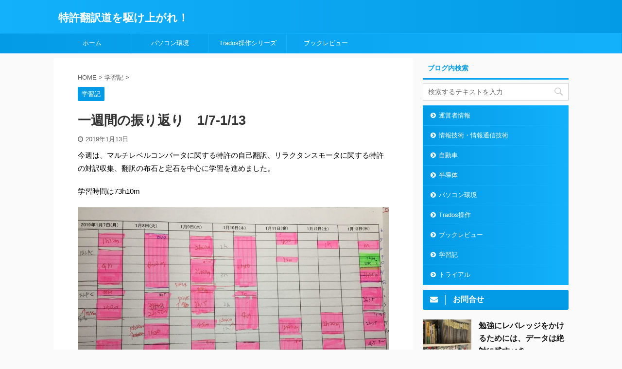

--- FILE ---
content_type: text/html; charset=UTF-8
request_url: https://nw-translator.com/?p=1790
body_size: 19375
content:

<!DOCTYPE html>
<!--[if lt IE 7]>
<html class="ie6" lang="ja"> <![endif]-->
<!--[if IE 7]>
<html class="i7" lang="ja"> <![endif]-->
<!--[if IE 8]>
<html class="ie" lang="ja"> <![endif]-->
<!--[if gt IE 8]><!-->
<html lang="ja" class="">
	<!--<![endif]-->
	<head prefix="og: http://ogp.me/ns# fb: http://ogp.me/ns/fb# article: http://ogp.me/ns/article#">
		<meta charset="UTF-8" >
		<meta name="viewport" content="width=device-width,initial-scale=1.0,user-scalable=no,viewport-fit=cover">
		<meta name="format-detection" content="telephone=no" >

		
		<link rel="alternate" type="application/rss+xml" title="特許翻訳道を駆け上がれ！ RSS Feed" href="https://nw-translator.com/?feed=rss2" />
		<link rel="pingback" href="https://nw-translator.com/xmlrpc.php" >
		<!--[if lt IE 9]>
		<script src="https://nw-translator.com/wp-content/themes/affinger5/js/html5shiv.js"></script>
		<![endif]-->
				<meta name='robots' content='max-image-preview:large' />
<title>一週間の振り返り　1/7-1/13 - 特許翻訳道を駆け上がれ！</title>
<link rel='dns-prefetch' href='//ajax.googleapis.com' />
<link rel='dns-prefetch' href='//cdn.jsdelivr.net' />
<script type="text/javascript">
window._wpemojiSettings = {"baseUrl":"https:\/\/s.w.org\/images\/core\/emoji\/14.0.0\/72x72\/","ext":".png","svgUrl":"https:\/\/s.w.org\/images\/core\/emoji\/14.0.0\/svg\/","svgExt":".svg","source":{"concatemoji":"https:\/\/nw-translator.com\/wp-includes\/js\/wp-emoji-release.min.js?ver=6.2.2"}};
/*! This file is auto-generated */
!function(e,a,t){var n,r,o,i=a.createElement("canvas"),p=i.getContext&&i.getContext("2d");function s(e,t){p.clearRect(0,0,i.width,i.height),p.fillText(e,0,0);e=i.toDataURL();return p.clearRect(0,0,i.width,i.height),p.fillText(t,0,0),e===i.toDataURL()}function c(e){var t=a.createElement("script");t.src=e,t.defer=t.type="text/javascript",a.getElementsByTagName("head")[0].appendChild(t)}for(o=Array("flag","emoji"),t.supports={everything:!0,everythingExceptFlag:!0},r=0;r<o.length;r++)t.supports[o[r]]=function(e){if(p&&p.fillText)switch(p.textBaseline="top",p.font="600 32px Arial",e){case"flag":return s("\ud83c\udff3\ufe0f\u200d\u26a7\ufe0f","\ud83c\udff3\ufe0f\u200b\u26a7\ufe0f")?!1:!s("\ud83c\uddfa\ud83c\uddf3","\ud83c\uddfa\u200b\ud83c\uddf3")&&!s("\ud83c\udff4\udb40\udc67\udb40\udc62\udb40\udc65\udb40\udc6e\udb40\udc67\udb40\udc7f","\ud83c\udff4\u200b\udb40\udc67\u200b\udb40\udc62\u200b\udb40\udc65\u200b\udb40\udc6e\u200b\udb40\udc67\u200b\udb40\udc7f");case"emoji":return!s("\ud83e\udef1\ud83c\udffb\u200d\ud83e\udef2\ud83c\udfff","\ud83e\udef1\ud83c\udffb\u200b\ud83e\udef2\ud83c\udfff")}return!1}(o[r]),t.supports.everything=t.supports.everything&&t.supports[o[r]],"flag"!==o[r]&&(t.supports.everythingExceptFlag=t.supports.everythingExceptFlag&&t.supports[o[r]]);t.supports.everythingExceptFlag=t.supports.everythingExceptFlag&&!t.supports.flag,t.DOMReady=!1,t.readyCallback=function(){t.DOMReady=!0},t.supports.everything||(n=function(){t.readyCallback()},a.addEventListener?(a.addEventListener("DOMContentLoaded",n,!1),e.addEventListener("load",n,!1)):(e.attachEvent("onload",n),a.attachEvent("onreadystatechange",function(){"complete"===a.readyState&&t.readyCallback()})),(e=t.source||{}).concatemoji?c(e.concatemoji):e.wpemoji&&e.twemoji&&(c(e.twemoji),c(e.wpemoji)))}(window,document,window._wpemojiSettings);
</script>
<style type="text/css">
img.wp-smiley,
img.emoji {
	display: inline !important;
	border: none !important;
	box-shadow: none !important;
	height: 1em !important;
	width: 1em !important;
	margin: 0 0.07em !important;
	vertical-align: -0.1em !important;
	background: none !important;
	padding: 0 !important;
}
</style>
	<link rel='stylesheet' id='wp-block-library-css' href='https://nw-translator.com/wp-includes/css/dist/block-library/style.min.css?ver=6.2.2' type='text/css' media='all' />
<style id='rinkerg-gutenberg-rinker-style-inline-css' type='text/css'>
.wp-block-create-block-block{background-color:#21759b;color:#fff;padding:2px}

</style>
<link rel='stylesheet' id='classic-theme-styles-css' href='https://nw-translator.com/wp-includes/css/classic-themes.min.css?ver=6.2.2' type='text/css' media='all' />
<style id='global-styles-inline-css' type='text/css'>
body{--wp--preset--color--black: #000000;--wp--preset--color--cyan-bluish-gray: #abb8c3;--wp--preset--color--white: #ffffff;--wp--preset--color--pale-pink: #f78da7;--wp--preset--color--vivid-red: #cf2e2e;--wp--preset--color--luminous-vivid-orange: #ff6900;--wp--preset--color--luminous-vivid-amber: #fcb900;--wp--preset--color--light-green-cyan: #7bdcb5;--wp--preset--color--vivid-green-cyan: #00d084;--wp--preset--color--pale-cyan-blue: #8ed1fc;--wp--preset--color--vivid-cyan-blue: #0693e3;--wp--preset--color--vivid-purple: #9b51e0;--wp--preset--color--soft-red: #e6514c;--wp--preset--color--light-grayish-red: #fdebee;--wp--preset--color--vivid-yellow: #ffc107;--wp--preset--color--very-pale-yellow: #fffde7;--wp--preset--color--very-light-gray: #fafafa;--wp--preset--color--very-dark-gray: #313131;--wp--preset--color--original-color-a: #43a047;--wp--preset--color--original-color-b: #795548;--wp--preset--color--original-color-c: #ec407a;--wp--preset--color--original-color-d: #9e9d24;--wp--preset--gradient--vivid-cyan-blue-to-vivid-purple: linear-gradient(135deg,rgba(6,147,227,1) 0%,rgb(155,81,224) 100%);--wp--preset--gradient--light-green-cyan-to-vivid-green-cyan: linear-gradient(135deg,rgb(122,220,180) 0%,rgb(0,208,130) 100%);--wp--preset--gradient--luminous-vivid-amber-to-luminous-vivid-orange: linear-gradient(135deg,rgba(252,185,0,1) 0%,rgba(255,105,0,1) 100%);--wp--preset--gradient--luminous-vivid-orange-to-vivid-red: linear-gradient(135deg,rgba(255,105,0,1) 0%,rgb(207,46,46) 100%);--wp--preset--gradient--very-light-gray-to-cyan-bluish-gray: linear-gradient(135deg,rgb(238,238,238) 0%,rgb(169,184,195) 100%);--wp--preset--gradient--cool-to-warm-spectrum: linear-gradient(135deg,rgb(74,234,220) 0%,rgb(151,120,209) 20%,rgb(207,42,186) 40%,rgb(238,44,130) 60%,rgb(251,105,98) 80%,rgb(254,248,76) 100%);--wp--preset--gradient--blush-light-purple: linear-gradient(135deg,rgb(255,206,236) 0%,rgb(152,150,240) 100%);--wp--preset--gradient--blush-bordeaux: linear-gradient(135deg,rgb(254,205,165) 0%,rgb(254,45,45) 50%,rgb(107,0,62) 100%);--wp--preset--gradient--luminous-dusk: linear-gradient(135deg,rgb(255,203,112) 0%,rgb(199,81,192) 50%,rgb(65,88,208) 100%);--wp--preset--gradient--pale-ocean: linear-gradient(135deg,rgb(255,245,203) 0%,rgb(182,227,212) 50%,rgb(51,167,181) 100%);--wp--preset--gradient--electric-grass: linear-gradient(135deg,rgb(202,248,128) 0%,rgb(113,206,126) 100%);--wp--preset--gradient--midnight: linear-gradient(135deg,rgb(2,3,129) 0%,rgb(40,116,252) 100%);--wp--preset--duotone--dark-grayscale: url('#wp-duotone-dark-grayscale');--wp--preset--duotone--grayscale: url('#wp-duotone-grayscale');--wp--preset--duotone--purple-yellow: url('#wp-duotone-purple-yellow');--wp--preset--duotone--blue-red: url('#wp-duotone-blue-red');--wp--preset--duotone--midnight: url('#wp-duotone-midnight');--wp--preset--duotone--magenta-yellow: url('#wp-duotone-magenta-yellow');--wp--preset--duotone--purple-green: url('#wp-duotone-purple-green');--wp--preset--duotone--blue-orange: url('#wp-duotone-blue-orange');--wp--preset--font-size--small: 13px;--wp--preset--font-size--medium: 20px;--wp--preset--font-size--large: 36px;--wp--preset--font-size--x-large: 42px;--wp--preset--spacing--20: 0.44rem;--wp--preset--spacing--30: 0.67rem;--wp--preset--spacing--40: 1rem;--wp--preset--spacing--50: 1.5rem;--wp--preset--spacing--60: 2.25rem;--wp--preset--spacing--70: 3.38rem;--wp--preset--spacing--80: 5.06rem;--wp--preset--shadow--natural: 6px 6px 9px rgba(0, 0, 0, 0.2);--wp--preset--shadow--deep: 12px 12px 50px rgba(0, 0, 0, 0.4);--wp--preset--shadow--sharp: 6px 6px 0px rgba(0, 0, 0, 0.2);--wp--preset--shadow--outlined: 6px 6px 0px -3px rgba(255, 255, 255, 1), 6px 6px rgba(0, 0, 0, 1);--wp--preset--shadow--crisp: 6px 6px 0px rgba(0, 0, 0, 1);}:where(.is-layout-flex){gap: 0.5em;}body .is-layout-flow > .alignleft{float: left;margin-inline-start: 0;margin-inline-end: 2em;}body .is-layout-flow > .alignright{float: right;margin-inline-start: 2em;margin-inline-end: 0;}body .is-layout-flow > .aligncenter{margin-left: auto !important;margin-right: auto !important;}body .is-layout-constrained > .alignleft{float: left;margin-inline-start: 0;margin-inline-end: 2em;}body .is-layout-constrained > .alignright{float: right;margin-inline-start: 2em;margin-inline-end: 0;}body .is-layout-constrained > .aligncenter{margin-left: auto !important;margin-right: auto !important;}body .is-layout-constrained > :where(:not(.alignleft):not(.alignright):not(.alignfull)){max-width: var(--wp--style--global--content-size);margin-left: auto !important;margin-right: auto !important;}body .is-layout-constrained > .alignwide{max-width: var(--wp--style--global--wide-size);}body .is-layout-flex{display: flex;}body .is-layout-flex{flex-wrap: wrap;align-items: center;}body .is-layout-flex > *{margin: 0;}:where(.wp-block-columns.is-layout-flex){gap: 2em;}.has-black-color{color: var(--wp--preset--color--black) !important;}.has-cyan-bluish-gray-color{color: var(--wp--preset--color--cyan-bluish-gray) !important;}.has-white-color{color: var(--wp--preset--color--white) !important;}.has-pale-pink-color{color: var(--wp--preset--color--pale-pink) !important;}.has-vivid-red-color{color: var(--wp--preset--color--vivid-red) !important;}.has-luminous-vivid-orange-color{color: var(--wp--preset--color--luminous-vivid-orange) !important;}.has-luminous-vivid-amber-color{color: var(--wp--preset--color--luminous-vivid-amber) !important;}.has-light-green-cyan-color{color: var(--wp--preset--color--light-green-cyan) !important;}.has-vivid-green-cyan-color{color: var(--wp--preset--color--vivid-green-cyan) !important;}.has-pale-cyan-blue-color{color: var(--wp--preset--color--pale-cyan-blue) !important;}.has-vivid-cyan-blue-color{color: var(--wp--preset--color--vivid-cyan-blue) !important;}.has-vivid-purple-color{color: var(--wp--preset--color--vivid-purple) !important;}.has-black-background-color{background-color: var(--wp--preset--color--black) !important;}.has-cyan-bluish-gray-background-color{background-color: var(--wp--preset--color--cyan-bluish-gray) !important;}.has-white-background-color{background-color: var(--wp--preset--color--white) !important;}.has-pale-pink-background-color{background-color: var(--wp--preset--color--pale-pink) !important;}.has-vivid-red-background-color{background-color: var(--wp--preset--color--vivid-red) !important;}.has-luminous-vivid-orange-background-color{background-color: var(--wp--preset--color--luminous-vivid-orange) !important;}.has-luminous-vivid-amber-background-color{background-color: var(--wp--preset--color--luminous-vivid-amber) !important;}.has-light-green-cyan-background-color{background-color: var(--wp--preset--color--light-green-cyan) !important;}.has-vivid-green-cyan-background-color{background-color: var(--wp--preset--color--vivid-green-cyan) !important;}.has-pale-cyan-blue-background-color{background-color: var(--wp--preset--color--pale-cyan-blue) !important;}.has-vivid-cyan-blue-background-color{background-color: var(--wp--preset--color--vivid-cyan-blue) !important;}.has-vivid-purple-background-color{background-color: var(--wp--preset--color--vivid-purple) !important;}.has-black-border-color{border-color: var(--wp--preset--color--black) !important;}.has-cyan-bluish-gray-border-color{border-color: var(--wp--preset--color--cyan-bluish-gray) !important;}.has-white-border-color{border-color: var(--wp--preset--color--white) !important;}.has-pale-pink-border-color{border-color: var(--wp--preset--color--pale-pink) !important;}.has-vivid-red-border-color{border-color: var(--wp--preset--color--vivid-red) !important;}.has-luminous-vivid-orange-border-color{border-color: var(--wp--preset--color--luminous-vivid-orange) !important;}.has-luminous-vivid-amber-border-color{border-color: var(--wp--preset--color--luminous-vivid-amber) !important;}.has-light-green-cyan-border-color{border-color: var(--wp--preset--color--light-green-cyan) !important;}.has-vivid-green-cyan-border-color{border-color: var(--wp--preset--color--vivid-green-cyan) !important;}.has-pale-cyan-blue-border-color{border-color: var(--wp--preset--color--pale-cyan-blue) !important;}.has-vivid-cyan-blue-border-color{border-color: var(--wp--preset--color--vivid-cyan-blue) !important;}.has-vivid-purple-border-color{border-color: var(--wp--preset--color--vivid-purple) !important;}.has-vivid-cyan-blue-to-vivid-purple-gradient-background{background: var(--wp--preset--gradient--vivid-cyan-blue-to-vivid-purple) !important;}.has-light-green-cyan-to-vivid-green-cyan-gradient-background{background: var(--wp--preset--gradient--light-green-cyan-to-vivid-green-cyan) !important;}.has-luminous-vivid-amber-to-luminous-vivid-orange-gradient-background{background: var(--wp--preset--gradient--luminous-vivid-amber-to-luminous-vivid-orange) !important;}.has-luminous-vivid-orange-to-vivid-red-gradient-background{background: var(--wp--preset--gradient--luminous-vivid-orange-to-vivid-red) !important;}.has-very-light-gray-to-cyan-bluish-gray-gradient-background{background: var(--wp--preset--gradient--very-light-gray-to-cyan-bluish-gray) !important;}.has-cool-to-warm-spectrum-gradient-background{background: var(--wp--preset--gradient--cool-to-warm-spectrum) !important;}.has-blush-light-purple-gradient-background{background: var(--wp--preset--gradient--blush-light-purple) !important;}.has-blush-bordeaux-gradient-background{background: var(--wp--preset--gradient--blush-bordeaux) !important;}.has-luminous-dusk-gradient-background{background: var(--wp--preset--gradient--luminous-dusk) !important;}.has-pale-ocean-gradient-background{background: var(--wp--preset--gradient--pale-ocean) !important;}.has-electric-grass-gradient-background{background: var(--wp--preset--gradient--electric-grass) !important;}.has-midnight-gradient-background{background: var(--wp--preset--gradient--midnight) !important;}.has-small-font-size{font-size: var(--wp--preset--font-size--small) !important;}.has-medium-font-size{font-size: var(--wp--preset--font-size--medium) !important;}.has-large-font-size{font-size: var(--wp--preset--font-size--large) !important;}.has-x-large-font-size{font-size: var(--wp--preset--font-size--x-large) !important;}
.wp-block-navigation a:where(:not(.wp-element-button)){color: inherit;}
:where(.wp-block-columns.is-layout-flex){gap: 2em;}
.wp-block-pullquote{font-size: 1.5em;line-height: 1.6;}
</style>
<link rel='stylesheet' id='contact-form-7-css' href='https://nw-translator.com/wp-content/plugins/contact-form-7/includes/css/styles.css?ver=5.7.7' type='text/css' media='all' />
<link rel='stylesheet' id='st-af-cpt-css' href='https://nw-translator.com/wp-content/plugins/st-af-cpt/assets/css/style.css?ver=1.0.0' type='text/css' media='all' />
<link rel='stylesheet' id='yyi_rinker_stylesheet-css' href='https://nw-translator.com/wp-content/plugins/yyi-rinker/css/style.css?v=1.10.2&#038;ver=6.2.2' type='text/css' media='all' />
<link rel='stylesheet' id='normalize-css' href='https://nw-translator.com/wp-content/themes/affinger5/css/normalize.css?ver=1.5.9' type='text/css' media='all' />
<link rel='stylesheet' id='font-awesome-css' href='https://nw-translator.com/wp-content/themes/affinger5/css/fontawesome/css/font-awesome.min.css?ver=4.7.0' type='text/css' media='all' />
<link rel='stylesheet' id='font-awesome-animation-css' href='https://nw-translator.com/wp-content/themes/affinger5/css/fontawesome/css/font-awesome-animation.min.css?ver=6.2.2' type='text/css' media='all' />
<link rel='stylesheet' id='st_svg-css' href='https://nw-translator.com/wp-content/themes/affinger5/st_svg/style.css?ver=6.2.2' type='text/css' media='all' />
<link rel='stylesheet' id='slick-css' href='https://nw-translator.com/wp-content/themes/affinger5/vendor/slick/slick.css?ver=1.8.0' type='text/css' media='all' />
<link rel='stylesheet' id='slick-theme-css' href='https://nw-translator.com/wp-content/themes/affinger5/vendor/slick/slick-theme.css?ver=1.8.0' type='text/css' media='all' />
<link rel='stylesheet' id='style-css' href='https://nw-translator.com/wp-content/themes/affinger5/style.css?ver=6.2.2' type='text/css' media='all' />
<link rel='stylesheet' id='child-style-css' href='https://nw-translator.com/wp-content/themes/affinger5-child/style.css?ver=6.2.2' type='text/css' media='all' />
<link rel='stylesheet' id='single-css' href='https://nw-translator.com/wp-content/themes/affinger5/st-rankcss.php' type='text/css' media='all' />
<link rel='stylesheet' id='amazonjs-css' href='https://nw-translator.com/wp-content/plugins/amazonjs/css/amazonjs.css?ver=0.10' type='text/css' media='all' />
<link rel='stylesheet' id='aurora-heatmap-css' href='https://nw-translator.com/wp-content/plugins/aurora-heatmap/style.css?ver=1.5.6' type='text/css' media='all' />
<link rel='stylesheet' id='wp-associate-post-r2-css' href='https://nw-translator.com/wp-content/plugins/wp-associate-post-r2/css/skin-standard.css?ver=5.0.0' type='text/css' media='all' />
<link rel='stylesheet' id='st-themecss-css' href='https://nw-translator.com/wp-content/themes/affinger5/st-themecss-loader.php?ver=6.2.2' type='text/css' media='all' />
<script type='text/javascript' src='//ajax.googleapis.com/ajax/libs/jquery/1.11.3/jquery.min.js?ver=1.11.3' id='jquery-js'></script>
<script type='text/javascript' src='https://nw-translator.com/wp-content/plugins/aurora-heatmap/js/mobile-detect.min.js?ver=1.4.5' id='mobile-detect-js'></script>
<script type='text/javascript' id='aurora-heatmap-reporter-js-extra'>
/* <![CDATA[ */
var aurora_heatmap_reporter = {"ajax_url":"https:\/\/nw-translator.com\/wp-admin\/admin-ajax.php","action":"aurora_heatmap","interval":"10","stacks":"10","reports":"click_pc,click_mobile","debug":"0","ajax_delay_time":"3000"};
/* ]]> */
</script>
<script type='text/javascript' src='https://nw-translator.com/wp-content/plugins/aurora-heatmap/js/reporter.js?ver=1.5.6' id='aurora-heatmap-reporter-js'></script>
<link rel="https://api.w.org/" href="https://nw-translator.com/index.php?rest_route=/" /><link rel="alternate" type="application/json" href="https://nw-translator.com/index.php?rest_route=/wp/v2/posts/1790" /><link rel='shortlink' href='https://nw-translator.com/?p=1790' />
<link rel="alternate" type="application/json+oembed" href="https://nw-translator.com/index.php?rest_route=%2Foembed%2F1.0%2Fembed&#038;url=https%3A%2F%2Fnw-translator.com%2F%3Fp%3D1790" />
<link rel="alternate" type="text/xml+oembed" href="https://nw-translator.com/index.php?rest_route=%2Foembed%2F1.0%2Fembed&#038;url=https%3A%2F%2Fnw-translator.com%2F%3Fp%3D1790&#038;format=xml" />
<style>
.yyi-rinker-images {
    display: flex;
    justify-content: center;
    align-items: center;
    position: relative;

}
div.yyi-rinker-image img.yyi-rinker-main-img.hidden {
    display: none;
}

.yyi-rinker-images-arrow {
    cursor: pointer;
    position: absolute;
    top: 50%;
    display: block;
    margin-top: -11px;
    opacity: 0.6;
    width: 22px;
}

.yyi-rinker-images-arrow-left{
    left: -10px;
}
.yyi-rinker-images-arrow-right{
    right: -10px;
}

.yyi-rinker-images-arrow-left.hidden {
    display: none;
}

.yyi-rinker-images-arrow-right.hidden {
    display: none;
}
div.yyi-rinker-contents.yyi-rinker-design-tate  div.yyi-rinker-box{
    flex-direction: column;
}

div.yyi-rinker-contents.yyi-rinker-design-slim div.yyi-rinker-box .yyi-rinker-links {
    flex-direction: column;
}

div.yyi-rinker-contents.yyi-rinker-design-slim div.yyi-rinker-info {
    width: 100%;
}

div.yyi-rinker-contents.yyi-rinker-design-slim .yyi-rinker-title {
    text-align: center;
}

div.yyi-rinker-contents.yyi-rinker-design-slim .yyi-rinker-links {
    text-align: center;
}
div.yyi-rinker-contents.yyi-rinker-design-slim .yyi-rinker-image {
    margin: auto;
}

div.yyi-rinker-contents.yyi-rinker-design-slim div.yyi-rinker-info ul.yyi-rinker-links li {
	align-self: stretch;
}
div.yyi-rinker-contents.yyi-rinker-design-slim div.yyi-rinker-box div.yyi-rinker-info {
	padding: 0;
}
div.yyi-rinker-contents.yyi-rinker-design-slim div.yyi-rinker-box {
	flex-direction: column;
	padding: 14px 5px 0;
}

.yyi-rinker-design-slim div.yyi-rinker-box div.yyi-rinker-info {
	text-align: center;
}

.yyi-rinker-design-slim div.price-box span.price {
	display: block;
}

div.yyi-rinker-contents.yyi-rinker-design-slim div.yyi-rinker-info div.yyi-rinker-title a{
	font-size:16px;
}

div.yyi-rinker-contents.yyi-rinker-design-slim ul.yyi-rinker-links li.amazonkindlelink:before,  div.yyi-rinker-contents.yyi-rinker-design-slim ul.yyi-rinker-links li.amazonlink:before,  div.yyi-rinker-contents.yyi-rinker-design-slim ul.yyi-rinker-links li.rakutenlink:before,  div.yyi-rinker-contents.yyi-rinker-design-slim ul.yyi-rinker-links li.yahoolink:before {
	font-size:12px;
}

div.yyi-rinker-contents.yyi-rinker-design-slim ul.yyi-rinker-links li a {
	font-size: 13px;
}
.entry-content ul.yyi-rinker-links li {
	padding: 0;
}

div.yyi-rinker-contents .yyi-rinker-attention.attention_desing_right_ribbon {
    width: 89px;
    height: 91px;
    position: absolute;
    top: -1px;
    right: -1px;
    left: auto;
    overflow: hidden;
}

div.yyi-rinker-contents .yyi-rinker-attention.attention_desing_right_ribbon span {
    display: inline-block;
    width: 146px;
    position: absolute;
    padding: 4px 0;
    left: -13px;
    top: 12px;
    text-align: center;
    font-size: 12px;
    line-height: 24px;
    -webkit-transform: rotate(45deg);
    transform: rotate(45deg);
    box-shadow: 0 1px 3px rgba(0, 0, 0, 0.2);
}

div.yyi-rinker-contents .yyi-rinker-attention.attention_desing_right_ribbon {
    background: none;
}
.yyi-rinker-attention.attention_desing_right_ribbon .yyi-rinker-attention-after,
.yyi-rinker-attention.attention_desing_right_ribbon .yyi-rinker-attention-before{
display:none;
}
div.yyi-rinker-use-right_ribbon div.yyi-rinker-title {
    margin-right: 2rem;
}

				</style><meta name="robots" content="index, follow" />
<meta name="thumbnail" content="https://nw-translator.com/wp-content/uploads/2019/01/KPI_1547382998.png">
<meta name="google-site-verification" content="uICIxQGaxe1MDY8O1ICUJGJO1anC4iD9ckpgJRaLS_s" />
<link rel="canonical" href="https://nw-translator.com/?p=1790" />
<style type="text/css">.recentcomments a{display:inline !important;padding:0 !important;margin:0 !important;}</style>		<style type="text/css" id="wp-custom-css">
			/*カエレバ・ヨメレバ*/
.booklink-box, .kaerebalink-box {
font-family:'Lucida Grande','Hiragino Kaku Gothic ProN', Meiryo, sans-serif;
padding: 22px 25px 22px 25px;
width: 94%;
margin: 0 auto 15px;
border: 3px solid #dfdfdf;
box-sizing: border-box;
text-align: center;
}
.booklink-image, .kaerebalink-image {
width: 100%;
margin: 0 0 5px 0;
}
.booklink-image img, .kaerebalink-image img {}
.booklink-info, .kaerebalink-info {
line-height: 125%;
width: 100%;
}
.booklink-name, .kaerebalink-name {
margin: 0 0 4px 0;
}
.booklink-name a, .kaerebalink-name a {
color: #0066cc;
text-decoration: underline;
}
.booklink-name > a, .kaerebalink-name > a {
font-size: 16px;
}
.booklink-name a:hover, .kaerebalink-name a:hover {
color: #FF9900;
}
.booklink-powered-date, .kaerebalink-powered-date {
font-size: 8px;
}
.booklink-detail, .kaerebalink-detail {
color: #333333;
font-size: 12px;
margin: 0 0 10px 0;
}
.booklink-link2, .kaerebalink-link1 {}
.booklink-link2 a, .kaerebalink-link1 a {
width: 100%;
display: block;
margin: 0px auto 8px;
padding: 10px 1px;
text-decoration: none;
font-size: 14px;
font-weight: bold;
box-shadow: 2px 2px 1px #dcdcdc;
  border: 2px solid #4682b4;
}
.booklink-link2 a:hover, .kaerebalink-link1 a:hover {
opacity: 0.6;
}
@media screen and (min-width: 800px) {
.booklink-box, .kaerebalink-box {
text-align: left;
display: table;
}
.booklink-image, .kaerebalink-image {
vertical-align: top;
box-sizing: border-box;
display: table-cell;
width: 111px;
text-align: center;
margin: 0;
}
.booklink-image img, .kaerebalink-image img {
max-width: 100%
}
.booklink-info, .kaerebalink-info {
line-height: 125%;
vertical-align: top;
box-sizing: border-box;
display: table-cell;
padding-left: 25px;
width: auto;
}
.booklink-name, .kaerebalink-name {
margin: 0 0 24px 0;
}
.booklink-name > a, .kaerebalink-name > a {
font-size: 16px;
}
.booklink-powered-date, .kaerebalink-powered-date {
margin: 6px 0 0 0;
}
.booklink-detail, .kaerebalink-detail {
margin: 0 0 14px 0;
}
.booklink-link2 a, .kaerebalink-link1 a {
width: auto;
text-align: center;
margin: none;
}
.booklink-link2 > div, .kaerebalink-link1 > div {
width: 33.33%;
padding: 0 5px 5px 0;
box-sizing: border-box;
float: left;
}
}
.shoplinkamazon a {
color: #fff;
background: #FFB36B;
background: linear-gradient(to bottom, #FFB36B 0%, #FFB36B 100%);
filter: progid:DXImageTransform.Microsoft.gradient(startColorstr='#FFB36B', endColorstr='#FFB36B', GradientType=0);
border: 2px solid #FFB36B;
}
.shoplinkrakuten a {
color: #fff;
background: #EA7373;
background: linear-gradient(to bottom, #EA7373 0%, #EA7373 100%);
filter: progid:DXImageTransform.Microsoft.gradient(startColorstr='#EA7373', endColorstr='#EA7373', GradientType=0);
border: 2px solid #EA7373;
}
.shoplinkyahoo a {
color: #fff;
background: #51A7E8;
background: linear-gradient(to bottom, #51A7E8 0%, #51A7E8 100%);
filter: progid:DXImageTransform.Microsoft.gradient(startColorstr='#51A7E8', endColorstr='#51A7E8', GradientType=0);
border: 2px solid #51A7E8;
}
.shoplinkkindle a {
color: #fff;
background: #666666;
background: linear-gradient(to bottom, #666666 0%, #666666 100%);
filter: progid:DXImageTransform.Microsoft.gradient(startColorstr='#666666', endColorstr='#666666', GradientType=0);
border: 2px solid #666666;
}		</style>
					<script>
		(function (i, s, o, g, r, a, m) {
			i['GoogleAnalyticsObject'] = r;
			i[r] = i[r] || function () {
					(i[r].q = i[r].q || []).push(arguments)
				}, i[r].l = 1 * new Date();
			a = s.createElement(o),
				m = s.getElementsByTagName(o)[0];
			a.async = 1;
			a.src = g;
			m.parentNode.insertBefore(a, m)
		})(window, document, 'script', '//www.google-analytics.com/analytics.js', 'ga');

		ga('create', 'UA-UA-61222139-7', 'auto');
		ga('send', 'pageview');

	</script>
				<!-- OGP -->
	
						<meta name="twitter:card" content="summary">
				<meta name="twitter:site" content="@HaruruAdventure">
		<meta name="twitter:title" content="一週間の振り返り　1/7-1/13">
		<meta name="twitter:description" content="今週は、マルチレベルコンバータに関する特許の自己翻訳、リラクタンスモータに関する特許の対訳収集、翻訳の布石と定石を中心に学習を進めました。 学習時間は73h10m 12月は、日本へ一時帰国したり、その">
		<meta name="twitter:image" content="https://nw-translator.com/wp-content/uploads/2019/01/KPI_1547382998.png">
		<!-- /OGP -->
		


<script>
jQuery(function(){
    jQuery('.st-btn-open').click(function(){
        jQuery(this).next('.st-slidebox').stop(true, true).slideToggle();
    });
});
</script>
	<script>
		jQuery(function(){
		jQuery('.post h2 , .h2modoki').wrapInner('<span class="st-dash-design"></span>');
		}) 
	</script>

<script>
	jQuery(function(){
		jQuery("#toc_container:not(:has(ul ul))").addClass("only-toc");
		jQuery(".st-ac-box ul:has(.cat-item)").each(function(){
			jQuery(this).addClass("st-ac-cat");
		});
	});
</script>

<script>
	jQuery(function(){
						jQuery('.st-star').parent('.rankh4').css('padding-bottom','5px'); // スターがある場合のランキング見出し調整
	});
</script>

			</head>
	<body class="post-template-default single single-post postid-1790 single-format-standard not-front-page" >
				<div id="st-ami">
				<div id="wrapper" class="">
				<div id="wrapper-in">
					<header id="">
						<div id="headbox-bg">
							<div class="clearfix" id="headbox">
										<nav id="s-navi" class="pcnone">
			<dl class="acordion">
				<dt class="trigger">
					<p class="acordion_button"><span class="op"><i class="fa st-svg-menu"></i></span></p>
					
								<!-- 追加メニュー -->
								
								<!-- 追加メニュー2 -->
								
									</dt>

				<dd class="acordion_tree">
					<div class="acordion_tree_content">

						

														<div class="menu-%e3%83%a1%e3%83%8b%e3%83%a5%e3%83%bc%e4%b8%8a-container"><ul id="menu-%e3%83%a1%e3%83%8b%e3%83%a5%e3%83%bc%e4%b8%8a" class="menu"><li id="menu-item-393" class="menu-item menu-item-type-custom menu-item-object-custom menu-item-home menu-item-393"><a href="https://nw-translator.com/"><span class="menu-item-label">ホーム</span></a></li>
<li id="menu-item-395" class="menu-item menu-item-type-taxonomy menu-item-object-category menu-item-395"><a href="https://nw-translator.com/?cat=7"><span class="menu-item-label">パソコン環境</span></a></li>
<li id="menu-item-2250" class="menu-item menu-item-type-taxonomy menu-item-object-category menu-item-2250"><a href="https://nw-translator.com/?cat=14"><span class="menu-item-label">Trados操作シリーズ</span></a></li>
<li id="menu-item-2251" class="menu-item menu-item-type-taxonomy menu-item-object-category menu-item-2251"><a href="https://nw-translator.com/?cat=16"><span class="menu-item-label">ブックレビュー</span></a></li>
</ul></div>							<div class="clear"></div>

						
					</div>
				</dd>
			</dl>
		</nav>
										<div id="header-l">
										
            
			
				<!-- キャプション -->
				                
					              		 	 <p class="descr sitenametop">
               		     	               			 </p>
					                    
				                
				<!-- ロゴ又はブログ名 -->
				              		  <p class="sitename"><a href="https://nw-translator.com/">
                  		                      		    特許翻訳道を駆け上がれ！                   		               		  </a></p>
            					<!-- ロゴ又はブログ名ここまで -->

			    
		
    									</div><!-- /#header-l -->
								<div id="header-r" class="smanone">
									
								</div><!-- /#header-r -->
							</div><!-- /#headbox-bg -->
						</div><!-- /#headbox clearfix -->

						
						
						
						
											
<div id="gazou-wide">
			<div id="st-menubox">
			<div id="st-menuwide">
				<nav class="smanone clearfix"><ul id="menu-%e3%83%a1%e3%83%8b%e3%83%a5%e3%83%bc%e4%b8%8a-1" class="menu"><li class="menu-item menu-item-type-custom menu-item-object-custom menu-item-home menu-item-393"><a href="https://nw-translator.com/">ホーム</a></li>
<li class="menu-item menu-item-type-taxonomy menu-item-object-category menu-item-395"><a href="https://nw-translator.com/?cat=7">パソコン環境</a></li>
<li class="menu-item menu-item-type-taxonomy menu-item-object-category menu-item-2250"><a href="https://nw-translator.com/?cat=14">Trados操作シリーズ</a></li>
<li class="menu-item menu-item-type-taxonomy menu-item-object-category menu-item-2251"><a href="https://nw-translator.com/?cat=16">ブックレビュー</a></li>
</ul></nav>			</div>
		</div>
				</div>
					
					
					</header>

					

					<div id="content-w">

					
					
					
	
			<div id="st-header-post-under-box" class="st-header-post-no-data "
		     style="">
			<div class="st-dark-cover">
							</div>
		</div>
	

<div id="content" class="clearfix">
	<div id="contentInner">
		<main>
			<article>
				<div id="post-1790" class="st-post post-1790 post type-post status-publish format-standard has-post-thumbnail hentry category-3">

					
																
					
					<!--ぱんくず -->
											<div
							id="breadcrumb">
							<ol itemscope itemtype="http://schema.org/BreadcrumbList">
								<li itemprop="itemListElement" itemscope itemtype="http://schema.org/ListItem">
									<a href="https://nw-translator.com" itemprop="item">
										<span itemprop="name">HOME</span>
									</a>
									&gt;
									<meta itemprop="position" content="1"/>
								</li>

								
																	<li itemprop="itemListElement" itemscope itemtype="http://schema.org/ListItem">
										<a href="https://nw-translator.com/?cat=3" itemprop="item">
											<span
												itemprop="name">学習記</span>
										</a>
										&gt;
										<meta itemprop="position" content="2"/>
									</li>
																								</ol>

													</div>
										<!--/ ぱんくず -->

					<!--ループ開始 -->
										
																									<p class="st-catgroup">
								<a href="https://nw-translator.com/?cat=3" title="View all posts in 学習記" rel="category tag"><span class="catname st-catid3">学習記</span></a>							</p>
						
						<h1 class="entry-title">一週間の振り返り　1/7-1/13</h1>

						
	<div class="blogbox ">
		<p><span class="kdate">
							<i class="fa fa-clock-o"></i><time class="updated" datetime="2019-01-13T21:37:48+0900">2019年1月13日</time>
					</span></p>
	</div>
					
					
					<div class="mainbox">
						<div id="nocopy" ><!-- コピー禁止エリアここから -->
							
																						
							<div class="entry-content">
								<p>今週は、マルチレベルコンバータに関する特許の自己翻訳、リラクタンスモータに関する特許の対訳収集、翻訳の布石と定石を中心に学習を進めました。</p>
<p>学習時間は73h10m</p>
<p><img decoding="async" class="alignnone size-large wp-image-1791" src="https://nw-translator.com/wp-content/uploads/2019/01/20190113_115321922_iOS-1024x768.jpg" alt="" width="920" height="690" srcset="https://nw-translator.com/wp-content/uploads/2019/01/20190113_115321922_iOS-1024x768.jpg 1024w, https://nw-translator.com/wp-content/uploads/2019/01/20190113_115321922_iOS-300x225.jpg 300w, https://nw-translator.com/wp-content/uploads/2019/01/20190113_115321922_iOS-768x576.jpg 768w, https://nw-translator.com/wp-content/uploads/2019/01/20190113_115321922_iOS.jpg 2048w" sizes="(max-width: 920px) 100vw, 920px" /></p>
<p>12月は、日本へ一時帰国したり、その後、風邪をひいてしまって、ガテン系アルバイトを1か月休んでいましたが、今月からまた、金、土は、バイトを再開。</p>
<p>日本と真逆で、こちらは暑くて、おまけにバイト中ずっと全速力で走っている状態なので、睡眠を心掛けて体力回復を心掛けています。</p>
<h3>KPI的に目標をたてて週ごとに振り返ってみる</h3>
<p>コルクボードに月ごとの目標を張り出す、カレンダーにマイルストーンの印をつける。などなど、いろいろ行っていますが、後ろ倒しになったり、途中で計画を何度も修正したりと、計画の立て方に試行錯誤を繰り返してきました。</p>
<p>会社員時代に、課内ごとにKPI（重要業績評価指標）を立てて、毎週、課内会議で進捗を発表していたのを思い出し、それに習って、Xmindで計画を整理し直しました。（第2四半期以降の具体的行動計画はまだ途中となっています。）</p>
<p><img decoding="async" loading="lazy" class="alignnone size-large wp-image-1792" src="https://nw-translator.com/wp-content/uploads/2019/01/2019年目標年収200万-1024x964.png" alt="" width="920" height="866" srcset="https://nw-translator.com/wp-content/uploads/2019/01/2019年目標年収200万-1024x964.png 1024w, https://nw-translator.com/wp-content/uploads/2019/01/2019年目標年収200万-300x282.png 300w, https://nw-translator.com/wp-content/uploads/2019/01/2019年目標年収200万-768x723.png 768w, https://nw-translator.com/wp-content/uploads/2019/01/2019年目標年収200万.png 1091w" sizes="(max-width: 920px) 100vw, 920px" /></p>
<p>第1四半期の目標、翻訳スピード1800word/日に対して、</p>
<p>先週おこなった、マルチレベルコンバータに関する翻訳（約4500word）に対して、実ジョブを想定して、下調べ、関連明細書読み、見直しなどの時間を含めると、1日を8時間として、現状664wordくらいの処理量しかだせていません。</p>
<p>原因は、翻訳する明細書の内容以上に拡げすぎて下調べをし過ぎたこと、その割に深さが足りず、後で見直しに時間がかかったこと、訳揺れを気にしすぎて、その場で悩む時間が長い、細かい文法で立ち止まることなど、原因多数です。</p>
<p>周辺知識の構築の継続、用語ターム、翻訳メモリの登録、訳し方の学習など、とにかく今あるマイナスを潰していく。</p>
<p>このKPI的な目標をたてて、具体的な数字（翻訳スピードなど）を振り返ってみて、これまでの目標はどこか希望的な予測が入っているものばかりで、数字を追うことで、もっと自分ごとでありながら、現状を俯瞰してみている自分に気づくことができました。そしてこれまでとは性質の違った危機感を感じます。</p>
<p>毎週、目標との差を確認して、一つ一つの目標を必達していこうと思います。</p>
<h3>学習記録　1/9</h3>
<p>マルチレベルコンバータ翻訳</p>
<p>翻訳の定石１Ｂ復習</p>
<p>2897_構文の学び方<br />
2899_前置詞を学ぶために</p>
<h3>学習記　1/10</h3>
<p>マルチレベルコンバータ翻訳　見直し</p>
<p>翻訳の布石1C</p>
<p>TRANSWORD：プロの技術翻訳者になろう<br />
第4章　稼げる翻訳者になるために</p>
<h3>学習記　1/11</h3>
<p>マルチレベルコンバータ翻訳　見直し</p>
<p>リラクタンスモータ対訳　原文読み<br />
リラクタンスモータ対訳</p>
<p>翻訳の布石 1C12-1C24</p>
<h3>学習記　1/12</h3>
<p>翻訳の布石　1C25-1C28<br />
1C1-28　復習</p>
<p>JIS自動車用語：用語ターム登録</p>
<h3>学習記　1/13</h3>
<p>JIS自動車用語：用語ターム登録</p>
<p>翻訳の布石　1C練習問題①②</p>
<p>リラクタンスモータ対訳</p>
<div id="attachment_1793" style="width: 930px" class="wp-caption alignnone"><img aria-describedby="caption-attachment-1793" decoding="async" loading="lazy" class="size-large wp-image-1793" src="https://nw-translator.com/wp-content/uploads/2019/01/KPI_1547382998-1024x614.png" alt="" width="920" height="552" srcset="https://nw-translator.com/wp-content/uploads/2019/01/KPI_1547382998-1024x614.png 1024w, https://nw-translator.com/wp-content/uploads/2019/01/KPI_1547382998-300x180.png 300w, https://nw-translator.com/wp-content/uploads/2019/01/KPI_1547382998-768x461.png 768w, https://nw-translator.com/wp-content/uploads/2019/01/KPI_1547382998.png 1280w" sizes="(max-width: 920px) 100vw, 920px" /><p id="caption-attachment-1793" class="wp-caption-text"><a href="https://pixabay.com/users/diwou/">diwou</a> / Pixabay</p></div>
							</div>
						</div><!-- コピー禁止エリアここまで -->

												
					<div class="adbox">
				
									<div class="textwidget custom-html-widget"><script async src="//pagead2.googlesyndication.com/pagead/js/adsbygoogle.js"></script>
<!-- 翻訳336 -->
<ins class="adsbygoogle"
     style="display:inline-block;width:336px;height:280px"
     data-ad-client="ca-pub-2966953748126888"
     data-ad-slot="8606981058"></ins>
<script>
(adsbygoogle = window.adsbygoogle || []).push({});
</script></div>					        
	
									<div style="padding-top:10px;">
						
					<div class="textwidget custom-html-widget"><script async src="//pagead2.googlesyndication.com/pagead/js/adsbygoogle.js"></script>
<!-- 翻訳336 -->
<ins class="adsbygoogle"
     style="display:inline-block;width:336px;height:280px"
     data-ad-client="ca-pub-2966953748126888"
     data-ad-slot="8606981058"></ins>
<script>
(adsbygoogle = window.adsbygoogle || []).push({});
</script></div>		        
	
					</div>
							</div>
			

						
					</div><!-- .mainboxここまで -->

																
					
	
	<div class="sns ">
	<ul class="clearfix">
					<!--ツイートボタン-->
			<li class="twitter"> 
			<a rel="nofollow" onclick="window.open('//twitter.com/intent/tweet?url=https%3A%2F%2Fnw-translator.com%2F%3Fp%3D1790&text=%E4%B8%80%E9%80%B1%E9%96%93%E3%81%AE%E6%8C%AF%E3%82%8A%E8%BF%94%E3%82%8A%E3%80%801%2F7-1%2F13&via=HaruruAdventure&tw_p=tweetbutton', '', 'width=500,height=450'); return false;"><i class="fa fa-twitter"></i><span class="snstext " >Twitter</span></a>
			</li>
		
					<!--シェアボタン-->      
			<li class="facebook">
			<a href="//www.facebook.com/sharer.php?src=bm&u=https%3A%2F%2Fnw-translator.com%2F%3Fp%3D1790&t=%E4%B8%80%E9%80%B1%E9%96%93%E3%81%AE%E6%8C%AF%E3%82%8A%E8%BF%94%E3%82%8A%E3%80%801%2F7-1%2F13" target="_blank" rel="nofollow noopener"><i class="fa fa-facebook"></i><span class="snstext " >Share</span>
			</a>
			</li>
		
					<!--ポケットボタン-->      
			<li class="pocket">
			<a rel="nofollow" onclick="window.open('//getpocket.com/edit?url=https%3A%2F%2Fnw-translator.com%2F%3Fp%3D1790&title=%E4%B8%80%E9%80%B1%E9%96%93%E3%81%AE%E6%8C%AF%E3%82%8A%E8%BF%94%E3%82%8A%E3%80%801%2F7-1%2F13', '', 'width=500,height=350'); return false;"><i class="fa fa-get-pocket"></i><span class="snstext " >Pocket</span></a></li>
		
					<!--はてブボタン-->
			<li class="hatebu">       
				<a href="//b.hatena.ne.jp/entry/https://nw-translator.com/?p=1790" class="hatena-bookmark-button" data-hatena-bookmark-layout="simple" title="一週間の振り返り　1/7-1/13" rel="nofollow"><i class="fa st-svg-hateb"></i><span class="snstext " >Hatena</span>
				</a><script type="text/javascript" src="//b.st-hatena.com/js/bookmark_button.js" charset="utf-8" async="async"></script>

			</li>
		
					<!--LINEボタン-->   
			<li class="line">
			<a href="//line.me/R/msg/text/?%E4%B8%80%E9%80%B1%E9%96%93%E3%81%AE%E6%8C%AF%E3%82%8A%E8%BF%94%E3%82%8A%E3%80%801%2F7-1%2F13%0Ahttps%3A%2F%2Fnw-translator.com%2F%3Fp%3D1790" target="_blank" rel="nofollow noopener"><i class="fa fa-comment" aria-hidden="true"></i><span class="snstext" >LINE</span></a>
			</li> 
		
					<!--URLコピーボタン-->
			<li class="share-copy">
			<a href="#" rel="nofollow" data-st-copy-text="一週間の振り返り　1/7-1/13 / https://nw-translator.com/?p=1790"><i class="fa fa-clipboard"></i><span class="snstext" >コピーする</span></a>
			</li>
		
	</ul>

	</div> 

											
											<p class="tagst">
							<i class="fa fa-folder-open-o" aria-hidden="true"></i>-<a href="https://nw-translator.com/?cat=3" rel="category">学習記</a><br/>
													</p>
					
					<aside>
						<p class="author" style="display:none;"><a href="https://nw-translator.com/?author=1" title="nao" class="vcard author"><span class="fn">author</span></a></p>
																		<!--ループ終了-->

																					<hr class="hrcss" />

<div id="comments">
     	<div id="respond" class="comment-respond">
		<h3 id="reply-title" class="comment-reply-title">comment <small><a rel="nofollow" id="cancel-comment-reply-link" href="/?p=1790#respond" style="display:none;">コメントをキャンセル</a></small></h3><form action="https://nw-translator.com/wp-comments-post.php" method="post" id="commentform" class="comment-form"><p class="comment-notes"><span id="email-notes">メールアドレスが公開されることはありません。</span> <span class="required-field-message"><span class="required">※</span> が付いている欄は必須項目です</span></p><p class="comment-form-comment"><label for="comment">コメント <span class="required">※</span></label> <textarea id="comment" name="comment" cols="45" rows="8" maxlength="65525" required="required"></textarea></p><p class="comment-form-author"><label for="author">名前 <span class="required">※</span></label> <input id="author" name="author" type="text" value="" size="30" maxlength="245" autocomplete="name" required="required" /></p>
<p class="comment-form-email"><label for="email">メール <span class="required">※</span></label> <input id="email" name="email" type="text" value="" size="30" maxlength="100" aria-describedby="email-notes" autocomplete="email" required="required" /></p>
<p class="comment-form-url"><label for="url">サイト</label> <input id="url" name="url" type="text" value="" size="30" maxlength="200" autocomplete="url" /></p>
<p class="form-submit"><input name="submit" type="submit" id="submit" class="submit" value="送信" /> <input type='hidden' name='comment_post_ID' value='1790' id='comment_post_ID' />
<input type='hidden' name='comment_parent' id='comment_parent' value='0' />
</p><p style="display: none;"><input type="hidden" id="akismet_comment_nonce" name="akismet_comment_nonce" value="fa605004b7" /></p><p style="display: none !important;"><label>&#916;<textarea name="ak_hp_textarea" cols="45" rows="8" maxlength="100"></textarea></label><input type="hidden" id="ak_js_1" name="ak_js" value="98"/><script>document.getElementById( "ak_js_1" ).setAttribute( "value", ( new Date() ).getTime() );</script></p></form>	</div><!-- #respond -->
	</div>


<!-- END singer -->
													
						<!--関連記事-->
						
	
	<h4 class="point"><span class="point-in">関連記事</span></h4>

	
<div class="kanren" data-st-load-more-content
     data-st-load-more-id="f21aebec-a080-454b-8c0c-9d7cf298a2eb">
						
			<dl class="clearfix">
				<dt><a href="https://nw-translator.com/?p=1829">
						
															<img width="150" height="100" src="https://nw-translator.com/wp-content/uploads/2019/02/I_love_1549024471.jpg" class="attachment-st_thumb150 size-st_thumb150 wp-post-image" alt="" decoding="async" loading="lazy" srcset="https://nw-translator.com/wp-content/uploads/2019/02/I_love_1549024471.jpg 1280w, https://nw-translator.com/wp-content/uploads/2019/02/I_love_1549024471-300x199.jpg 300w, https://nw-translator.com/wp-content/uploads/2019/02/I_love_1549024471-768x511.jpg 768w, https://nw-translator.com/wp-content/uploads/2019/02/I_love_1549024471-1024x681.jpg 1024w" sizes="(max-width: 150px) 100vw, 150px" />							
											</a></dt>
				<dd>
					

					<h5 class="kanren-t">
						<a href="https://nw-translator.com/?p=1829">Ayumi Love～Word読み上げ機能で訳文チェック～</a>
					</h5>

						<div class="st-excerpt smanone">
		<p>突然ですが、皆さん、Wordの音声読み上げ機能を試したことありますか？ 私は、Tradosで翻訳作業⇒バイリンガルファイルを出力して原文と訳文を対比させてチェック⇒修正をかけて～Wordの訳文ファイル ... </p>
	</div>
									</dd>
			</dl>
					
			<dl class="clearfix">
				<dt><a href="https://nw-translator.com/?p=84">
						
															<img width="150" height="99" src="https://nw-translator.com/wp-content/uploads/2018/01/study_1516830162.jpg" class="attachment-st_thumb150 size-st_thumb150 wp-post-image" alt="" decoding="async" loading="lazy" srcset="https://nw-translator.com/wp-content/uploads/2018/01/study_1516830162.jpg 1280w, https://nw-translator.com/wp-content/uploads/2018/01/study_1516830162-300x197.jpg 300w, https://nw-translator.com/wp-content/uploads/2018/01/study_1516830162-768x505.jpg 768w, https://nw-translator.com/wp-content/uploads/2018/01/study_1516830162-1024x674.jpg 1024w" sizes="(max-width: 150px) 100vw, 150px" />							
											</a></dt>
				<dd>
					

					<h5 class="kanren-t">
						<a href="https://nw-translator.com/?p=84">学習記 11/4</a>
					</h5>

						<div class="st-excerpt smanone">
		<p>動画視聴 0023_翻訳者にとって必要な処理速度と品質維持. 0025_ビジュアルシソーラスの紹介 0027_翻訳者のための文書型データベース活用 0104_Ｐ＆Ｇ特許を読む（２） 1601_素直な人 ... </p>
	</div>
									</dd>
			</dl>
					
			<dl class="clearfix">
				<dt><a href="https://nw-translator.com/?p=1785">
						
															<img width="150" height="100" src="https://nw-translator.com/wp-content/uploads/2019/01/meditation_1546950900.jpg" class="attachment-st_thumb150 size-st_thumb150 wp-post-image" alt="" decoding="async" loading="lazy" srcset="https://nw-translator.com/wp-content/uploads/2019/01/meditation_1546950900.jpg 1280w, https://nw-translator.com/wp-content/uploads/2019/01/meditation_1546950900-300x199.jpg 300w, https://nw-translator.com/wp-content/uploads/2019/01/meditation_1546950900-768x511.jpg 768w, https://nw-translator.com/wp-content/uploads/2019/01/meditation_1546950900-1024x681.jpg 1024w" sizes="(max-width: 150px) 100vw, 150px" />							
											</a></dt>
				<dd>
					

					<h5 class="kanren-t">
						<a href="https://nw-translator.com/?p=1785">息抜き中のアハ体験</a>
					</h5>

						<div class="st-excerpt smanone">
		<p>日々の学習や作業の間の息抜きに、ちょっと体操をする、コーヒーを飲むなどいろいろ方法はあると思うのですが、皆さんどのような方法でリフレッシュしていますか？ 私の場合、ここ数日、夕方に20分ほど散歩にでか ... </p>
	</div>
									</dd>
			</dl>
					
			<dl class="clearfix">
				<dt><a href="https://nw-translator.com/?p=1179">
						
															<img width="150" height="84" src="https://nw-translator.com/wp-content/uploads/2018/11/book_1541943227.jpg" class="attachment-st_thumb150 size-st_thumb150 wp-post-image" alt="" decoding="async" loading="lazy" srcset="https://nw-translator.com/wp-content/uploads/2018/11/book_1541943227.jpg 1280w, https://nw-translator.com/wp-content/uploads/2018/11/book_1541943227-300x169.jpg 300w, https://nw-translator.com/wp-content/uploads/2018/11/book_1541943227-768x432.jpg 768w, https://nw-translator.com/wp-content/uploads/2018/11/book_1541943227-1024x576.jpg 1024w" sizes="(max-width: 150px) 100vw, 150px" />							
											</a></dt>
				<dd>
					

					<h5 class="kanren-t">
						<a href="https://nw-translator.com/?p=1179">読解力</a>
					</h5>

						<div class="st-excerpt smanone">
		<p>ビデオセミナーで紹介されいた本を読みました。 わかったつもり～読解力がつかない本当の原因～ (光文社新書) 「わかったつもり」の状態がどんなものか、また、「わかったつもり」を壊すにはどうしたら良いか、 ... </p>
	</div>
									</dd>
			</dl>
					
			<dl class="clearfix">
				<dt><a href="https://nw-translator.com/?p=554">
						
															<img width="150" height="99" src="https://nw-translator.com/wp-content/uploads/2018/01/study_1516830162.jpg" class="attachment-st_thumb150 size-st_thumb150 wp-post-image" alt="" decoding="async" loading="lazy" srcset="https://nw-translator.com/wp-content/uploads/2018/01/study_1516830162.jpg 1280w, https://nw-translator.com/wp-content/uploads/2018/01/study_1516830162-300x197.jpg 300w, https://nw-translator.com/wp-content/uploads/2018/01/study_1516830162-768x505.jpg 768w, https://nw-translator.com/wp-content/uploads/2018/01/study_1516830162-1024x674.jpg 1024w" sizes="(max-width: 150px) 100vw, 150px" />							
											</a></dt>
				<dd>
					

					<h5 class="kanren-t">
						<a href="https://nw-translator.com/?p=554">学習記 3/18</a>
					</h5>

						<div class="st-excerpt smanone">
		<p>視聴動画 TC0121_岡野の化学（１２１） 講座動画でよく紹介されている「実験を安全に行うために」を読む機会が増えてきました。 続 実験を安全に行うために第4版 基本操作・基本測定編 「ろ過」は、学 ... </p>
	</div>
									</dd>
			</dl>
					</div>


						<!--ページナビ-->
						<div class="p-navi clearfix">
							<dl>
																									<dt>PREV</dt>
									<dd>
										<a href="https://nw-translator.com/?p=1785">息抜き中のアハ体験</a>
									</dd>
								
																									<dt>NEXT</dt>
									<dd>
										<a href="https://nw-translator.com/?p=1798">耳タコ～眼タコ～マインドタコにしたいこと</a>
									</dd>
															</dl>
						</div>
					</aside>

				</div>
				<!--/post-->
			</article>
		</main>
	</div>
	<!-- /#contentInner -->
	<div id="side">
	<aside>

					<div class="side-topad">
				<div id="search-2" class="ad widget_search"><p class="st-widgets-title"><span>ブログ内検索</span></p><div id="search">
	<form method="get" id="searchform" action="https://nw-translator.com/">
		<label class="hidden" for="s">
					</label>
		<input type="text" placeholder="検索するテキストを入力" value="" name="s" id="s" />
		<input type="image" src="https://nw-translator.com/wp-content/themes/affinger5/images/search.png" alt="検索" id="searchsubmit" />
	</form>
</div>
<!-- /stinger --> </div><div id="sidemenu_widget-2" class="ad widget_sidemenu_widget"><div id="sidebg"><div class="st-pagelists"><ul id="menu-%e3%83%a1%e3%83%8b%e3%83%a5%e3%83%bc%e6%a8%aa" class=""><li id="menu-item-58" class="menu-item menu-item-type-post_type menu-item-object-page menu-item-58"><a href="https://nw-translator.com/?page_id=10">運営者情報</a></li>
<li id="menu-item-2145" class="menu-item menu-item-type-taxonomy menu-item-object-category menu-item-2145"><a href="https://nw-translator.com/?cat=15">情報技術・情報通信技術</a></li>
<li id="menu-item-1587" class="menu-item menu-item-type-taxonomy menu-item-object-category menu-item-1587"><a href="https://nw-translator.com/?cat=12">自動車</a></li>
<li id="menu-item-1087" class="menu-item menu-item-type-taxonomy menu-item-object-category menu-item-1087"><a href="https://nw-translator.com/?cat=9">半導体</a></li>
<li id="menu-item-159" class="menu-item menu-item-type-taxonomy menu-item-object-category menu-item-159"><a href="https://nw-translator.com/?cat=7">パソコン環境</a></li>
<li id="menu-item-1586" class="menu-item menu-item-type-taxonomy menu-item-object-category menu-item-1586"><a href="https://nw-translator.com/?cat=14">Trados操作</a></li>
<li id="menu-item-2234" class="menu-item menu-item-type-taxonomy menu-item-object-category menu-item-2234"><a href="https://nw-translator.com/?cat=16">ブックレビュー</a></li>
<li id="menu-item-46" class="menu-item menu-item-type-taxonomy menu-item-object-category current-post-ancestor current-menu-parent current-post-parent menu-item-46"><a href="https://nw-translator.com/?cat=3">学習記</a></li>
<li id="menu-item-1088" class="menu-item menu-item-type-taxonomy menu-item-object-category menu-item-1088"><a href="https://nw-translator.com/?cat=13">トライアル</a></li>
</ul></div></div></div><div id="form_widget-2" class="ad widget_form_widget"><a class="st-formbtnlink" href="https://nw-translator.com/?page_id=639">
					<div class="st-formbtn">
						<div class="st-originalbtn-l"><span class="btnwebfont"><i class="fa fa-envelope" aria-hidden="true"></i></span></div>
						<div class="st-originalbtn-r"><span class="originalbtn-bold">お問合せ</span></div>
					</div>
				</a> </div>			</div>
		
					<div class="kanren ">
										<dl class="clearfix">
				<dt><a href="https://nw-translator.com/?p=2359">
													<img width="150" height="150" src="https://nw-translator.com/wp-content/uploads/2021/02/ファイル_0003-150x150.jpeg" class="attachment-st_thumb150 size-st_thumb150 wp-post-image" alt="" decoding="async" loading="lazy" srcset="https://nw-translator.com/wp-content/uploads/2021/02/ファイル_0003-150x150.jpeg 150w, https://nw-translator.com/wp-content/uploads/2021/02/ファイル_0003-60x60.jpeg 60w" sizes="(max-width: 150px) 100vw, 150px" />											</a></dt>
				<dd>
					
					<h5 class="kanren-t"><a href="https://nw-translator.com/?p=2359">勉強にレバレッジをかけるためには、データは絶対に残すべき</a></h5>
						<div class="blog_info">
		<p>
							<i class="fa fa-refresh"></i>2021/2/18					</p>
	</div>
														</dd>
			</dl>
								<dl class="clearfix">
				<dt><a href="https://nw-translator.com/?p=2349">
													<img width="150" height="150" src="https://nw-translator.com/wp-content/uploads/2021/02/ファイル_000-150x150.jpeg" class="attachment-st_thumb150 size-st_thumb150 wp-post-image" alt="" decoding="async" loading="lazy" srcset="https://nw-translator.com/wp-content/uploads/2021/02/ファイル_000-150x150.jpeg 150w, https://nw-translator.com/wp-content/uploads/2021/02/ファイル_000-60x60.jpeg 60w" sizes="(max-width: 150px) 100vw, 150px" />											</a></dt>
				<dd>
					
					<h5 class="kanren-t"><a href="https://nw-translator.com/?p=2349">洋書と和書との合わせ技</a></h5>
						<div class="blog_info">
		<p>
							<i class="fa fa-refresh"></i>2021/2/18					</p>
	</div>
														</dd>
			</dl>
								<dl class="clearfix">
				<dt><a href="https://nw-translator.com/?p=2338">
													<img width="150" height="150" src="https://nw-translator.com/wp-content/uploads/2021/02/IMG_3051-150x150.jpg" class="attachment-st_thumb150 size-st_thumb150 wp-post-image" alt="" decoding="async" loading="lazy" srcset="https://nw-translator.com/wp-content/uploads/2021/02/IMG_3051-150x150.jpg 150w, https://nw-translator.com/wp-content/uploads/2021/02/IMG_3051-60x60.jpg 60w" sizes="(max-width: 150px) 100vw, 150px" />											</a></dt>
				<dd>
					
					<h5 class="kanren-t"><a href="https://nw-translator.com/?p=2338">2021年の投資・本が日本から届いた</a></h5>
						<div class="blog_info">
		<p>
							<i class="fa fa-clock-o"></i>2021/2/1					</p>
	</div>
														</dd>
			</dl>
								<dl class="clearfix">
				<dt><a href="https://nw-translator.com/?p=2323">
													<img width="150" height="150" src="https://nw-translator.com/wp-content/uploads/2021/01/federico-respini-sYffw0LNr7s-unsplash-150x150.jpg" class="attachment-st_thumb150 size-st_thumb150 wp-post-image" alt="" decoding="async" loading="lazy" srcset="https://nw-translator.com/wp-content/uploads/2021/01/federico-respini-sYffw0LNr7s-unsplash-150x150.jpg 150w, https://nw-translator.com/wp-content/uploads/2021/01/federico-respini-sYffw0LNr7s-unsplash-60x60.jpg 60w" sizes="(max-width: 150px) 100vw, 150px" />											</a></dt>
				<dd>
					
					<h5 class="kanren-t"><a href="https://nw-translator.com/?p=2323">2020年の振り返り</a></h5>
						<div class="blog_info">
		<p>
							<i class="fa fa-refresh"></i>2021/2/18					</p>
	</div>
														</dd>
			</dl>
								<dl class="clearfix">
				<dt><a href="https://nw-translator.com/?p=2277">
													<img width="150" height="150" src="https://nw-translator.com/wp-content/uploads/2020/01/mika-baumeister-gwWkv06WYFY-unsplash-150x150.jpg" class="attachment-st_thumb150 size-st_thumb150 wp-post-image" alt="" decoding="async" loading="lazy" srcset="https://nw-translator.com/wp-content/uploads/2020/01/mika-baumeister-gwWkv06WYFY-unsplash-150x150.jpg 150w, https://nw-translator.com/wp-content/uploads/2020/01/mika-baumeister-gwWkv06WYFY-unsplash-60x60.jpg 60w" sizes="(max-width: 150px) 100vw, 150px" />											</a></dt>
				<dd>
					
					<h5 class="kanren-t"><a href="https://nw-translator.com/?p=2277">５Ｇの周波数割り当て、電波、電磁波、周波数帯とは？</a></h5>
						<div class="blog_info">
		<p>
							<i class="fa fa-refresh"></i>2020/6/16					</p>
	</div>
														</dd>
			</dl>
					</div>
		
					<div id="mybox">
				<div id="news_widget-2" class="ad widget_news_widget"><div class="freebox"><p class="p-free"><span class="p-entry-f">リンク</span></p><div class="free-inbox"><a href="http://eigo-zaitaku.com/">レバレッジ特許翻訳講座</a></div></div></div><div id="news_widget-3" class="ad widget_news_widget"><div class="freebox"><p class="p-free"><span class="p-entry-f">所属学会</span></p><div class="free-inbox"><a href="http://www.jsae.or.jp/">自動車技術会</a></div></div></div><div id="archives-2" class="ad widget_archive"><h4 class="menu_underh2"><span>アーカイブ</span></h4>
			<ul>
					<li><a href='https://nw-translator.com/?m=202102'>2021年2月</a>&nbsp;(3)</li>
	<li><a href='https://nw-translator.com/?m=202101'>2021年1月</a>&nbsp;(1)</li>
	<li><a href='https://nw-translator.com/?m=202001'>2020年1月</a>&nbsp;(1)</li>
	<li><a href='https://nw-translator.com/?m=201912'>2019年12月</a>&nbsp;(2)</li>
	<li><a href='https://nw-translator.com/?m=201911'>2019年11月</a>&nbsp;(4)</li>
	<li><a href='https://nw-translator.com/?m=201910'>2019年10月</a>&nbsp;(2)</li>
	<li><a href='https://nw-translator.com/?m=201909'>2019年9月</a>&nbsp;(3)</li>
	<li><a href='https://nw-translator.com/?m=201908'>2019年8月</a>&nbsp;(2)</li>
	<li><a href='https://nw-translator.com/?m=201906'>2019年6月</a>&nbsp;(2)</li>
	<li><a href='https://nw-translator.com/?m=201905'>2019年5月</a>&nbsp;(3)</li>
	<li><a href='https://nw-translator.com/?m=201904'>2019年4月</a>&nbsp;(4)</li>
	<li><a href='https://nw-translator.com/?m=201903'>2019年3月</a>&nbsp;(3)</li>
	<li><a href='https://nw-translator.com/?m=201902'>2019年2月</a>&nbsp;(3)</li>
	<li><a href='https://nw-translator.com/?m=201901'>2019年1月</a>&nbsp;(9)</li>
	<li><a href='https://nw-translator.com/?m=201812'>2018年12月</a>&nbsp;(18)</li>
	<li><a href='https://nw-translator.com/?m=201811'>2018年11月</a>&nbsp;(17)</li>
	<li><a href='https://nw-translator.com/?m=201810'>2018年10月</a>&nbsp;(4)</li>
	<li><a href='https://nw-translator.com/?m=201809'>2018年9月</a>&nbsp;(8)</li>
	<li><a href='https://nw-translator.com/?m=201808'>2018年8月</a>&nbsp;(10)</li>
	<li><a href='https://nw-translator.com/?m=201807'>2018年7月</a>&nbsp;(6)</li>
	<li><a href='https://nw-translator.com/?m=201806'>2018年6月</a>&nbsp;(2)</li>
	<li><a href='https://nw-translator.com/?m=201805'>2018年5月</a>&nbsp;(2)</li>
	<li><a href='https://nw-translator.com/?m=201804'>2018年4月</a>&nbsp;(6)</li>
	<li><a href='https://nw-translator.com/?m=201803'>2018年3月</a>&nbsp;(15)</li>
	<li><a href='https://nw-translator.com/?m=201802'>2018年2月</a>&nbsp;(21)</li>
	<li><a href='https://nw-translator.com/?m=201801'>2018年1月</a>&nbsp;(2)</li>
	<li><a href='https://nw-translator.com/?m=201712'>2017年12月</a>&nbsp;(12)</li>
	<li><a href='https://nw-translator.com/?m=201711'>2017年11月</a>&nbsp;(20)</li>
	<li><a href='https://nw-translator.com/?m=201710'>2017年10月</a>&nbsp;(6)</li>
			</ul>

			</div><div id="recent-comments-3" class="ad widget_recent_comments"><h4 class="menu_underh2"><span>最近のコメント</span></h4><ul id="recentcomments"><li class="recentcomments"><a href="https://nw-translator.com/?p=2277#comment-1426">５Ｇの周波数割り当て、電波、電磁波、周波数帯とは？</a> に <span class="comment-author-link">nao</span> より</li><li class="recentcomments"><a href="https://nw-translator.com/?p=2277#comment-1420">５Ｇの周波数割り当て、電波、電磁波、周波数帯とは？</a> に <span class="comment-author-link"><a href="http://denjiha-emf.o.oo7.jp/RF18_5G.htm" class="url" rel="ugc external nofollow">ＢＥＭＳＪ</a></span> より</li><li class="recentcomments"><a href="https://nw-translator.com/?p=1988#comment-1418">Tradosの使い方・超便利！自分だけのメモ付きオリジナル用語ベースの設定大公開!!</a> に <span class="comment-author-link"><a href="https://biscuit34.com/choice-and-decision" class="url" rel="ugc external nofollow">さっさと決めて素早く動く！ &#8211; 七転び八起き</a></span> より</li><li class="recentcomments"><a href="https://nw-translator.com/?p=2165#comment-1398">レバレッジ特許翻訳講座を受講開始したばかりの受講生に告ぐ～不安をコントロールするコツ～</a> に <span class="comment-author-link">nao</span> より</li><li class="recentcomments"><a href="https://nw-translator.com/?p=2165#comment-1396">レバレッジ特許翻訳講座を受講開始したばかりの受講生に告ぐ～不安をコントロールするコツ～</a> に <span class="comment-author-link"><a href="https://trans2trans.com/" class="url" rel="ugc external nofollow">asa</a></span> より</li></ul></div>			</div>
		
		<div id="scrollad">
			<div class="kanren pop-box ">
<p class="p-entry-t"><span class="p-entry">おすすめ記事</span></p>
    
            <dl class="clearfix">
                <dt class="poprank"><a href="https://nw-translator.com/?p=1988">
                                                   <img width="150" height="150" src="https://nw-translator.com/wp-content/uploads/2018/12/キャプチャ-9-150x150.jpg" class="attachment-st_thumb150 size-st_thumb150 wp-post-image" alt="" decoding="async" loading="lazy" srcset="https://nw-translator.com/wp-content/uploads/2018/12/キャプチャ-9-150x150.jpg 150w, https://nw-translator.com/wp-content/uploads/2018/12/キャプチャ-9-100x100.jpg 100w, https://nw-translator.com/wp-content/uploads/2018/12/キャプチャ-9-300x300.jpg 300w, https://nw-translator.com/wp-content/uploads/2018/12/キャプチャ-9-400x400.jpg 400w" sizes="(max-width: 150px) 100vw, 150px" />                                            </a><span class="poprank-no">1</span></dt>
                <dd>
                    <h5><a href="https://nw-translator.com/?p=1988">
                            Tradosの使い方・超便利！自分だけのメモ付きオリジナル用語ベースの設定大公開!!                        </a></h5>

			
	<div class="smanone st-excerpt">
		<p>Trados操作において、用語ベースの訳語を使用する際に、何をソースにしてこの用語を用語ベースに入れたのだっただろう？と振り返ることってないですか？ このときに、各用語にメモが書き込めたら、一瞬でソー ... </p>
	</div>

                </dd>
            </dl>

    		
            <dl class="clearfix">
                <dt class="poprank"><a href="https://nw-translator.com/?p=1588">
                                                   <img width="150" height="150" src="https://nw-translator.com/wp-content/uploads/2018/12/キャプチャ-9-150x150.jpg" class="attachment-st_thumb150 size-st_thumb150 wp-post-image" alt="" decoding="async" loading="lazy" srcset="https://nw-translator.com/wp-content/uploads/2018/12/キャプチャ-9-150x150.jpg 150w, https://nw-translator.com/wp-content/uploads/2018/12/キャプチャ-9-100x100.jpg 100w, https://nw-translator.com/wp-content/uploads/2018/12/キャプチャ-9-300x300.jpg 300w, https://nw-translator.com/wp-content/uploads/2018/12/キャプチャ-9-400x400.jpg 400w" sizes="(max-width: 150px) 100vw, 150px" />                                            </a><span class="poprank-no">2</span></dt>
                <dd>
                    <h5><a href="https://nw-translator.com/?p=1588">
                            Tradosの使い方　翻訳メモリ用に、Excelファイルを加工する方法                        </a></h5>

			
	<div class="smanone st-excerpt">
		<p>Tradosで、原文と訳文の対訳ペアを翻訳メモリに入力する際に、 その前段階として、ペアを収集してエクセルに原文と訳文のペアのリストを作成することがありますが、 一文づつコピペーストしているのでは、と ... </p>
	</div>

                </dd>
            </dl>

    		
            <dl class="clearfix">
                <dt class="poprank"><a href="https://nw-translator.com/?p=169">
                                                   <img width="150" height="84" src="https://nw-translator.com/wp-content/uploads/2017/11/windows_1511320452.jpg" class="attachment-st_thumb150 size-st_thumb150 wp-post-image" alt="" decoding="async" loading="lazy" srcset="https://nw-translator.com/wp-content/uploads/2017/11/windows_1511320452.jpg 1280w, https://nw-translator.com/wp-content/uploads/2017/11/windows_1511320452-300x169.jpg 300w, https://nw-translator.com/wp-content/uploads/2017/11/windows_1511320452-768x431.jpg 768w, https://nw-translator.com/wp-content/uploads/2017/11/windows_1511320452-1024x575.jpg 1024w" sizes="(max-width: 150px) 100vw, 150px" />                                            </a><span class="poprank-no">3</span></dt>
                <dd>
                    <h5><a href="https://nw-translator.com/?p=169">
                            ParallelsをやめてBootcampでWindows10をMacへインストール、効果と代償と注意点                        </a></h5>

			
	<div class="smanone st-excerpt">
		<p>iMacを所有しているのですが、Windowsのみでしか使えないソフトをダウンロードする必要がでてきて、WindowsをMacにインストールすることにしました。 MacでWindowsを起動させるため ... </p>
	</div>

                </dd>
            </dl>

    		</div>
			<!--ここにgoogleアドセンスコードを貼ると規約違反になるので注意して下さい-->
			
		</div>
	</aside>
</div>
<!-- /#side -->
</div>
<!--/#content -->
</div><!-- /contentw -->
<footer>
<div id="footer">
<div id="footer-in">

	<!-- フッターのメインコンテンツ -->
	<h3 class="footerlogo">
	<!-- ロゴ又はブログ名 -->
			<a href="https://nw-translator.com/">
										特許翻訳道を駆け上がれ！								</a>
		</h3>
			<p class="footer-description">
			<a href="https://nw-translator.com/"></a>
		</p>
			
</div>

</div>
</footer>
</div>
<!-- /#wrapperin -->
</div>
<!-- /#wrapper -->
</div><!-- /#st-ami -->
<p class="copyr" data-copyr>Copyright&copy; 特許翻訳道を駆け上がれ！ ,  2026 All&ensp;Rights Reserved Powered by <a href="http://manualstinger.com/cr" rel="nofollow">AFFINGER5</a>.</p><script type='text/javascript' src='https://nw-translator.com/wp-includes/js/comment-reply.min.js?ver=6.2.2' id='comment-reply-js'></script>
<script type='text/javascript' src='https://nw-translator.com/wp-content/plugins/contact-form-7/includes/swv/js/index.js?ver=5.7.7' id='swv-js'></script>
<script type='text/javascript' id='contact-form-7-js-extra'>
/* <![CDATA[ */
var wpcf7 = {"api":{"root":"https:\/\/nw-translator.com\/index.php?rest_route=\/","namespace":"contact-form-7\/v1"}};
/* ]]> */
</script>
<script type='text/javascript' src='https://nw-translator.com/wp-content/plugins/contact-form-7/includes/js/index.js?ver=5.7.7' id='contact-form-7-js'></script>
<script type='text/javascript' src='https://nw-translator.com/wp-content/themes/affinger5/vendor/slick/slick.js?ver=1.5.9' id='slick-js'></script>
<script type='text/javascript' id='base-js-extra'>
/* <![CDATA[ */
var ST = {"ajax_url":"https:\/\/nw-translator.com\/wp-admin\/admin-ajax.php","expand_accordion_menu":"","sidemenu_accordion":"","is_mobile":""};
/* ]]> */
</script>
<script type='text/javascript' src='https://nw-translator.com/wp-content/themes/affinger5/js/base.js?ver=6.2.2' id='base-js'></script>
<script type='text/javascript' src='https://nw-translator.com/wp-content/themes/affinger5/js/scroll.js?ver=6.2.2' id='scroll-js'></script>
<script type='text/javascript' src='https://nw-translator.com/wp-content/themes/affinger5/js/st-copy-text.js?ver=6.2.2' id='st-copy-text-js'></script>
<script type='text/javascript' id='wp_slimstat-js-extra'>
/* <![CDATA[ */
var SlimStatParams = {"ajaxurl":"https:\/\/nw-translator.com\/wp-admin\/admin-ajax.php","baseurl":"\/","dnt":"noslimstat,ab-item","ci":"YTo0OntzOjEyOiJjb250ZW50X3R5cGUiO3M6NDoicG9zdCI7czo4OiJjYXRlZ29yeSI7czoxOiIzIjtzOjEwOiJjb250ZW50X2lkIjtpOjE3OTA7czo2OiJhdXRob3IiO3M6NjoiaGFydXJ1Ijt9.fdd034755e42ebfcd35d15128e066ce4"};
/* ]]> */
</script>
<script defer type='text/javascript' src='https://cdn.jsdelivr.net/wp/wp-slimstat/tags/5.0.4/wp-slimstat.min.js' id='wp_slimstat-js'></script>
<script defer type='text/javascript' src='https://nw-translator.com/wp-content/plugins/akismet/_inc/akismet-frontend.js?ver=1690408385' id='akismet-frontend-js'></script>
<script type='text/javascript' src='https://nw-translator.com/wp-content/plugins/amazonjs/components/js/jquery-tmpl/jquery.tmpl.min.js?ver=1.0.0pre' id='jquery-tmpl-js'></script>
<script type='text/javascript' id='amazonjs-js-extra'>
/* <![CDATA[ */
var amazonjsVars = {"thickboxUrl":"https:\/\/nw-translator.com\/wp-includes\/js\/thickbox\/","regionTemplate":{"LinkJP":"<iframe src=\"https:\/\/rcm-jp.amazon.co.jp\/e\/cm?t=haruru09-22&o=9&p=8&l=as1&asins=${asins}&fc1=${fc1}&IS2=${IS2}&lt1=${lt1}&m=amazon&lc1=${lc1}&bc1=${bc1}&bg1=${bg1}&f=ifr\" style=\"width:120px;height:240px;\" scrolling=\"no\" marginwidth=\"0\" marginheight=\"0\" frameborder=\"0\"><\/iframe>"},"resource":{"BookAuthor":"\u8457\u8005","BookPublicationDate":"\u51fa\u7248\u65e5","BookPublisher":"\u51fa\u7248\u793e","NumberOfPagesValue":"${NumberOfPages}\u30da\u30fc\u30b8","ListPrice":"\u53c2\u8003\u4fa1\u683c","Price":"\u4fa1\u683c","PriceUsage":"\u4fa1\u683c\u304a\u3088\u3073\u767a\u9001\u53ef\u80fd\u6642\u671f\u306f\u8868\u793a\u3055\u308c\u305f\u65e5\u4ed8\/\u6642\u523b\u306e\u6642\u70b9\u306e\u3082\u306e\u3067\u3042\u308a\u3001\u5909\u66f4\u3055\u308c\u308b\u5834\u5408\u304c\u3042\u308a\u307e\u3059\u3002\u5546\u54c1\u306e\u8ca9\u58f2\u306b\u304a\u3044\u3066\u306f\u3001\u8cfc\u5165\u306e\u6642\u70b9\u3067 [Amazon.co.jp \u307e\u305f\u306f Javari.jp] \u306b\u8868\u793a\u3055\u308c\u3066\u3044\u308b\u4fa1\u683c\u304a\u3088\u3073\u767a\u9001\u53ef\u80fd\u6642\u671f\u306e\u60c5\u5831\u304c\u9069\u7528\u3055\u308c\u307e\u3059\u3002","PublicationDate":"\u767a\u58f2\u65e5","ReleaseDate":"\u30ea\u30ea\u30fc\u30b9\u65e5","SalesRank":"\u5546\u54c1\u30e9\u30f3\u30ad\u30f3\u30b0","SalesRankValue":"${SalesRank}\u4f4d","RunningTime":"\u6642\u9593","RunningTimeValue":"${RunningTime}\u5206","CustomerReviewTitle":"${Title} \u30ab\u30b9\u30bf\u30de\u30fc\u30ec\u30d3\u30e5\u30fc","SeeCustomerReviews":"\u30ab\u30b9\u30bf\u30de\u30fc\u30ec\u30d3\u30e5\u30fc\u3092\u898b\u308b","PriceUpdatedat":"(${UpdatedDate}\u6642\u70b9)"},"isCustomerReviewEnabled":"","isTrackEventEnabled":"","isFadeInEnabled":"","items":[null,null]};
/* ]]> */
</script>
<script type='text/javascript' src='https://nw-translator.com/wp-content/plugins/amazonjs/js/amazonjs.js?ver=0.10' id='amazonjs-js'></script>
	<script>
		(function (window, document, $, undefined) {
			'use strict';

			$(function () {
				var s = $('[data-copyr]'), t = $('#footer-in');
				
				s.length && t.length && t.append(s);
			});
		}(window, window.document, jQuery));
	</script>					<div id="page-top"><a href="#wrapper" class="fa fa-angle-up"></a></div>
		</body></html>


--- FILE ---
content_type: text/html; charset=utf-8
request_url: https://www.google.com/recaptcha/api2/aframe
body_size: 266
content:
<!DOCTYPE HTML><html><head><meta http-equiv="content-type" content="text/html; charset=UTF-8"></head><body><script nonce="fdimUjOM5nJob0TBsUIhOg">/** Anti-fraud and anti-abuse applications only. See google.com/recaptcha */ try{var clients={'sodar':'https://pagead2.googlesyndication.com/pagead/sodar?'};window.addEventListener("message",function(a){try{if(a.source===window.parent){var b=JSON.parse(a.data);var c=clients[b['id']];if(c){var d=document.createElement('img');d.src=c+b['params']+'&rc='+(localStorage.getItem("rc::a")?sessionStorage.getItem("rc::b"):"");window.document.body.appendChild(d);sessionStorage.setItem("rc::e",parseInt(sessionStorage.getItem("rc::e")||0)+1);localStorage.setItem("rc::h",'1768948763110');}}}catch(b){}});window.parent.postMessage("_grecaptcha_ready", "*");}catch(b){}</script></body></html>

--- FILE ---
content_type: text/html; charset=UTF-8
request_url: https://nw-translator.com/wp-admin/admin-ajax.php
body_size: -22
content:
373321.0df1f181fe72e3bad6e0afb94ce9446c